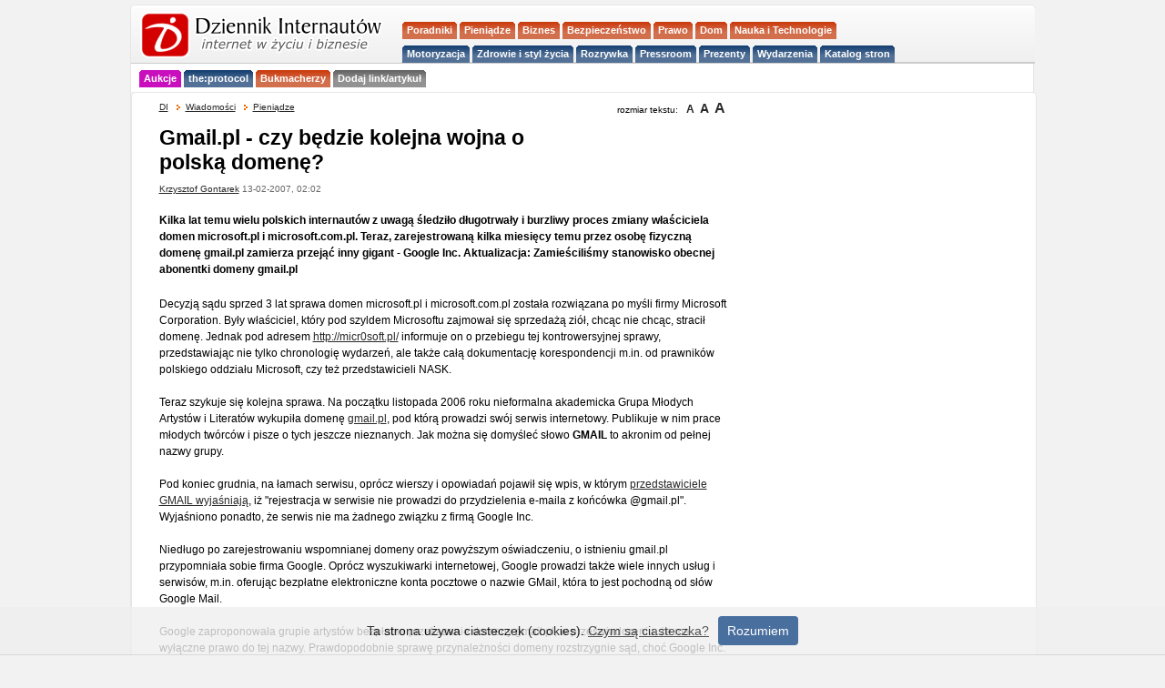

--- FILE ---
content_type: text/html; charset=utf-8
request_url: https://di.com.pl/gmailpl-czy-bedzie-kolejna-wojna-o-polska-domene-15793
body_size: 12876
content:
<!DOCTYPE html PUBLIC "-//W3C//DTD XHTML 1.0 Transitional//EN" "http://www.w3.org/TR/xhtml1/DTD/xhtml1-transitional.dtd">
<html xmlns="http://www.w3.org/1999/xhtml" prefix="og: http://ogp.me/ns#">
<head>
<meta http-equiv="Content-Language" content="pl" />
<meta http-equiv="Content-Type" content="text/html; charset=utf-8" />
<meta name="viewport" content="width=device-width, initial-scale=1" />
<meta name="norton-safeweb-site-verification" content="0vj-tr0mgu490pa2nzexxoedol1ej6naw4tnvf2ir2lu85zp-vk34sfl2uhi6jbh9mgkh7swytgb3irpdiyxnmgz3vh1msopeam852xig5om889c90znegutg3yei76p" />
<meta name="robots" content="index, follow">
<meta name="linkmarket-verification" content="0b10998459e010e06b8d29ee971e8de6" />
<title>Gmail.pl - czy będzie kolejna wojna o polską domenę?  - Pieniądze</title>

<link rel="icon" type="image/png" href="/favicon-96x96.png" sizes="96x96" />
<link rel="icon" type="image/svg+xml" href="/favicon.svg" />
<link rel="shortcut icon" href="/favicon.ico" />
<link rel="apple-touch-icon" sizes="180x180" href="/apple-touch-icon.png" />
<meta name="apple-mobile-web-app-title" content="DI niusy" />
<link rel="manifest" href="/site.webmanifest" />

<!-- Google Tag Manager -->
<script>(function(w,d,s,l,i){w[l]=w[l]||[];w[l].push({'gtm.start':
new Date().getTime(),event:'gtm.js'});var f=d.getElementsByTagName(s)[0],
j=d.createElement(s),dl=l!='dataLayer'?'&l='+l:'';j.async=true;j.src=
'https://www.googletagmanager.com/gtm.js?id='+i+dl;f.parentNode.insertBefore(j,f);
})(window,document,'script','dataLayer','GTM-KWXKSG8');</script>
<!-- End Google Tag Manager -->


<meta name="news_keywords" content="Google, gmail.pl, domeny" />
<meta name="description" content="Kilka lat temu wielu polskich internautów z uwagą śledziło długotrwały i burzliwy proces zmiany właściciela domen microsoft.pl i microsoft.com.pl. Teraz, zarejestrowaną kilka miesięcy temu przez osobę fizyczną domenę gmail.pl zamierza przejąć inny gigant - Google Inc. Aktualizacja: Zamieściliśmy stanowisko obecnej abonentki domeny gmail.pl" />
<link href="http://feeds.feedburner.com/pieniadze-di" rel="alternate" type="application/rss+xml" title="Kanał kategorii Pieniądze" />
<link href="http://feeds.feedburner.com/glowny-di" rel="alternate" type="application/rss+xml" title="Kanał główny" />
<link href="http://feeds.feedburner.com/Porady-di" rel="alternate" type="application/rss+xml" title="Porady" />
<link href="http://feeds.feedburner.com/Wywiad-di" rel="alternate" type="application/rss+xml" title="Wywiad" />

<link rel="stylesheet" type="text/css" href="https://di.com.pl/css/dziennikinternautow190912.css" media="all" />
<script type="text/javascript" src="https://static.di.com.pl/js/dziennikinternautow.js"></script>



<SCRIPT LANGUAGE="JavaScript">
<!--
if(self == top) {
       document.documentElement.style.display = 'block';
        }
else {
        if (document.referrer.indexOf("www.linuxportal.pl") >= 0 ) {
                document.documentElement.style.display = 'block';
        }
        else {
                top.location = self.location;
        }
};
// -->
</SCRIPT>


<script type="text/javascript"> 
  function recordOutboundLink(link, category, action) { 
    _gat._getTrackerByName()._trackEvent(category, action); 
    setTimeout('document.location = "' + link.href + '"', 100); 
  } 
</script> 

 




<!-- (C)2000-2009 Gemius SA - gemiusTraffic / ver 11.1 / di_news_biznes_i_prawo - usuniety -->


	


    
<script type="text/javascript">

$(document).ready(function () {
    $(function() {
	$(window).scroll(function(){
		var distanceTop = $('div#source').offset().top - $(window).height();

		if  ($(window).scrollTop() > distanceTop)
			$('#slidebox').animate({'right':'0px'},300);
		else
			$('#slidebox').stop(true).animate({'right':'-430px'},100);
	});
	$('#slidebox .close').bind('click',function(){
            $('#slidebox').stop(true).animate({'right':'-430px'},100, function(){
                $('#slidebox').remove();
            });
            return false;
	});
    });
});

        $(function() {
            var offset = $("#box").offset();
            var topPadding = 15;
            $(window).scroll(function() {
                if ($(window).scrollTop() > offset.top) {
                    $("#box").stop().animate({
                        marginTop: $(window).scrollTop() - offset.top + topPadding
                    });
                } else {
                    $("#box").stop().animate({
                        marginTop: 0
                    });
                };
            });
        });
        
        
</script>    
    
    
    
	<link rel="canonical" href="https://di.com.pl/gmailpl-czy-bedzie-kolejna-wojna-o-polska-domene-15793" />
	
<meta property="og:title" content='Gmail.pl - czy będzie kolejna wojna o polską domenę?' />
<meta property="og:type" content="article" />
<meta property="og:url" content="https://di.com.pl/gmailpl-czy-bedzie-kolejna-wojna-o-polska-domene-15793" />
<meta property="og:description" content="Kilka lat temu wielu polskich internautów z uwagą śledziło długotrwały i burzliwy proces zmiany właściciela domen microsoft.pl i microsoft.com.pl. Teraz, zarejestrowaną kilka miesięcy temu przez osobę fizyczną domenę gmail.pl zamierza przejąć inny gigant - Google Inc. Aktualizacja: Zamieściliśmy stanowisko obecnej abonentki domeny gmail.pl" />
<meta property="og:image" content="https://di.com.pl/pic/logo_di_norm.gif" />
<meta property="og:site_name" content="Dziennik Internautów" />
<meta property="fb:admins" content="100002105455157,693506551" />	
	
<meta property="fb:app_id" content="187901111255573"/>		
		
		
	
<script type="text/javascript">
		<!--
		function Wyslij()
		{
		var path = 'https://di.com.pl/send/15793';
		newWindow = window.open(path,  "Send_Mail","resizable=no,screenX=center,screenY=50,WIDTH=415,HEIGHT=280");
		newWindow.focus();
		}
		// -->
	</script>

	
<script type="text/javascript">
// Copyright Dynamicdrive.com
ddtabmenu.definemenu("ddtabs1",1);
</script>





<script type="text/javascript" src="https://di.com.pl/js/whcookies.js"></script>


<meta name='outreach_verification' content='2fKkx77ZmOqLVHxAhMfC' />

<script>
document.addEventListener('DOMContentLoaded', function() {
    document.getElementById('mobile-menu-toggle').addEventListener('click', function() {
        document.getElementById('menu-container').classList.toggle('menu-closed');
    });
});
</script>

</head>
<body>

<!-- Google Tag Manager (noscript) -->
<noscript><iframe src="https://www.googletagmanager.com/ns.html?id=GTM-KWXKSG8"
height="0" width="0" style="display:none;visibility:hidden"></iframe></noscript>
<!-- End Google Tag Manager (noscript) -->


<!-- DO USUNIECIA ? FACEBOOK -->
<script>
  window.fbAsyncInit = function() {
    FB.init({
      appId      : '187901111255573', // App ID
      channelUrl : '//di.com.pl/channel.php', // Channel File
      status     : true, // check login status
      cookie     : true, // enable cookies to allow the server to access the session
      xfbml      : true  // parse XFBML
    });

    // Additional initialization code here
  };

  // Load the SDK Asynchronously
  (function(d){
     var js, id = 'facebook-jssdk', ref = d.getElementsByTagName('script')[0];
     if (d.getElementById(id)) {return;}
     js = d.createElement('script'); js.id = id; js.async = true;
     js.src = "//connect.facebook.net/pl_PL/all.js";
     ref.parentNode.insertBefore(js, ref);
   }(document));
</script>
<div id="fb-root"></div>


  <!--czesc strony--->


	
	
<a name="top"></a>

<!-- bnrgrny -->

<div>			

</div><div class="headbox">
		<div class="headboxHead"><div></div></div>
	<div class="headboxCont">
		
<div id="naglowek">
<!-- LOGO CONTAINER - po lewej stronie -->
	<div class="logo-container">
		<div style="clear:right;">
		<div id="logo"><h1 style="margin:0;padding:0;"><a href="https://di.com.pl"><img src="/pic/logo_di_norm.gif" alt="Dziennik Internautów - biznes, media, prawo, technologie" width="275" height="52" /></a></h1></div>		</div>

			
	</div>
	
    <!-- MENU CONTAINER - po prawej stronie, 70% szerokości -->
	
	<div class="menu-container">		
		<div style="float:left;margin: -2px 0 0 -10px;width:100%;max-width:300px;display:block;">		
			<div id="naglowek">
   				<button id="mobile-menu-toggle" class="mobile-only">
					<span></span>
					<span></span>
					<span></span>
				</button>
    
    	<div id="menu-container" class="menu-closed">
    
<!-- menu statyczne -->
			<div style="clear:both;">
				<div id="ddtabs1" class="basictab">

<!-- gorna czesc -->

	<ul style="float:left;">
		
		<li class="separator"><span>&nbsp;</span></li>
		
		<li class="czerw "><a href="https://di.com.pl/porady"><strong>Poradniki</strong></a></li>			
		
		<li class="czerw "><a href="https://di.com.pl/informacje/Pieniadze"><strong>Pieniądze</strong></a></li>

		<li class="czerw "><a href="https://di.com.pl/tagi/biznes/"><strong>Biznes</strong></a></li>
		
		<li class="czerw "><a href="https://di.com.pl/informacje/Bezpieczenstwo"><strong>Bezpieczeństwo</strong></a></li>
		
		<li class="czerw "><a href="https://di.com.pl/tagi/prawo/"><strong>Prawo</strong></a></li> 
		
		<li class="czerw "><a href="https://di.com.pl/tagi/dom/"><strong>Dom</strong></a></li>		
		
		<li class="czerw "><a href="https://di.com.pl/informacje/Technologie"><strong>Nauka i Technologie</strong></a></li>
										
	</ul>

	
<!-- dolna czesc -->	
	
	<ul style="float:left;">
		
		<li class="separator"><span>&nbsp;</span></li>
		
		<li class="nieb "><a href="https://di.com.pl/tagi/motoryzacja/"><strong>Motoryzacja</strong></a></li>
		
		<li class="nieb "><a href="https://di.com.pl/informacje/lifestyle"><strong>Zdrowie i styl życia</strong></a></li>
								
		<li class="nieb "><a href="https://di.com.pl/tagi/rozrywka/"><strong>Rozrywka</strong></a></li> 
						
       	<li class="nieb "><a href="https://di.com.pl/firmy"><strong>Pressroom</strong></a></li>
       	
        <li class="nieb "><a href="https://di.com.pl/tagi/prezenty/"><strong>Prezenty</strong></a></li> 			

		<li class="nieb "><a href="https://di.com.pl/informacje/kalendarium"><strong>Wydarzenia</strong></a></li>	

		<li class="nieb "><a href="https://cutt.ly/ie3k3oql"><strong>Katalog stron</strong></a></li> 
			
	</ul>

				</div>
			</div>
   	 	</div>
	</div>		
</div>
</div>			
</div>

<!-- DODATKOWE MENU POD LOGO -->
		<div class="additional-menu">
       	 	<div id="ddtabs1_additional" class="basictab basictab-additional">   
      	 		<ul>  
         			<li class="separator"><span>&nbsp;</span></li>
         			<li class="purp "><a href="https://aukcje.pl/"><strong>Aukcje</strong></a></li>
         			<li class="nieb "><a href="https://theprotocol.it/filtry/warszawa;wp"><strong>the:protocol</strong></a></li>
               	  	<li class="czerw "><a href="https://www.bukmacherzyonline.com"><strong>Bukmacherzy</strong></a></li>
            	    <li class="szaryc "><a href="https://cutt.ly/fe3k09sS"><strong>Dodaj link/artykuł</strong></a></li>
            	</ul>
            </div>
        </div> 	
 	
	<div>
<!--
	
	</div>


<div style="clear:both;"> <br /> </div>

<!-- /1014495/SG bbd adsns -->



<!-- SG bbd end --><div class="bodyPagebox">
	<div class="bodyPageboxHead"><div></div></div>
	<div class="bodyPageboxCont">
	
	
<div id='bmone2n-14394.1.1.5' align="center"></div>

<div id="body">

	
<div id="pub_body" style="position:relative;">

<div id="breadcrumbs">
	<ul> 
	
		<li><a href="https://di.com.pl" title="Dziennik Internautów">DI</a></li> 
				<li><img src="/pic/arrow_small.gif" alt=" " class="breadimg" />
	
			
		<a href="https://di.com.pl/informacje/" title="Wiadomości">Wiadomości</a></li>
			
		
	<li><img src="/pic/arrow_small.gif" alt=" " class="breadimg" />
	<a href="https://di.com.pl/informacje/pieniadze" title="Pieniądze">
	Pieniądze</a></li>	
	
			
	</ul>
	
	
	
<div id="textsize">

rozmiar tekstu:&nbsp;&nbsp;

<a href="javascript:changeFontSize(12)" class="fontchange"><span style="font-size: 12px;">A</span></a>
<a href="javascript:changeFontSize(14)" class="fontchange"><span style="font-size: 14px;">A</span></a>
<a href="javascript:changeFontSize(16)" class="fontchange"><span style="font-size: 16px;">A</span></a>
				
		</div>




</div>		
	
	<div id="pub_head">	
	
	
	
	
		<div id="pub_title" style="width:630px;"		
<!-- TYTUL ARTYKULU -->
<article>
<!-- google_ad_section_start -->

				<h1>Gmail.pl - czy będzie kolejna wojna o polską domenę?</h1>
				
				<div class="pub_data">
					<a href="https://di.com.pl/informacje/archiwum/2026-01/autor/2" rel="author">Krzysztof Gontarek</a> 13-02-2007, 02:02		</div>
	</div>
	

 <div id="pub_foto">
		</div>

<!-- LEAD ARTYKULU -->

<div id="pub_lead">
<p>
Kilka lat temu wielu polskich internautów z uwagą śledziło długotrwały i burzliwy proces zmiany właściciela domen microsoft.pl i microsoft.com.pl. Teraz, zarejestrowaną kilka miesięcy temu przez osobę fizyczną domenę gmail.pl zamierza przejąć inny gigant - Google Inc. Aktualizacja: Zamieściliśmy stanowisko obecnej abonentki domeny gmail.pl</p>
</div>
</div>

<!-- google_ad_section_end -->	
	


<!-- ZAJAWKA rklm PRZED TRESCIA

<a href="#"><img src="/img/br/#" alt="#" width="347" height="250"/></a>
<br />
<p style="float: right; color: gray;">reklama</p>
<hr style="clear: right;">

/ZAJAWKA rklm PRZED TRESCIA -->


<!-- DALSZA CZESC ARTYKULU --> 
	
<div id="pub_content">

<span id="intertext1"><p>Decyzją sądu sprzed 3 lat sprawa domen microsoft.pl i microsoft.com.pl została rozwiązana po myśli firmy Microsoft Corporation. Były właściciel, który pod szyldem Microsoftu zajmował się sprzedażą ziół, chcąc nie chcąc, stracił domenę. Jednak pod adresem <a href="http://micr0soft.pl/" target="_blank">http://micr0soft.pl/</a> informuje on o przebiegu tej kontrowersyjnej sprawy, przedstawiając nie tylko chronologię wydarzeń, ale także całą dokumentację korespondencji m.in. od prawników polskiego oddziału Microsoft, czy też przedstawicieli NASK.<br />
<br />
Teraz szykuje się kolejna sprawa. Na początku listopada 2006 roku nieformalna akademicka Grupa Młodych Artystów i Literatów wykupiła domenę <a href="http://gmail.pl/" target="_blank">gmail.pl</a>, pod którą prowadzi swój serwis internetowy. Publikuje w nim prace młodych twórców i pisze o tych jeszcze nieznanych. Jak można się domyśleć słowo <strong>GMAIL</strong> to akronim od pełnej nazwy grupy.<br />
<br />
Pod koniec grudnia, na łamach serwisu, oprócz wierszy i opowiadań pojawił się wpis, w którym <a href="http://www.rusinst.uni.lodz.pl/~sunny/world/?p=11" target="_blank">przedstawiciele GMAIL wyjaśniają</a>, iż "rejestracja w serwisie nie prowadzi do przydzielenia e-maila z końcówka @gmail.pl". Wyjaśniono ponadto, że serwis nie ma żadnego związku z firmą Google Inc.<br />
<br />
Niedługo po zarejestrowaniu wspomnianej domeny oraz powyższym oświadczeniu, o istnieniu gmail.pl przypomniała sobie firma Google. Oprócz wyszukiwarki internetowej, Google prowadzi także wiele innych usług i serwisów, m.in. oferując bezpłatne elektroniczne konta pocztowe o nazwie GMail, która to jest pochodną od słów Google Mail.<br />
<br />
Google zaproponowała grupie artystów bezpłatne przekazanie domeny gmail.pl, w przeświadczeniu, że ma wyłączne prawo do tej nazwy. Prawdopodobnie sprawę przynależności domeny rozstrzygnie sąd, choć Google Inc. zaoferowała obecnemu właścicielowi możliwość dobrowolnego wyrejestrowania domeny.<br />
<br />
Wielu polskich internautów zapewne ucieszyłoby się z możliwości posiadania konta Gmail w polskiej domenie. Jednak grupa artystów nie zamierza rezygnować z polskiej domeny, idealnie dopasowanej do ich nazwy, traktując całą sprawę za atak ze strony firmy Google. Należy przyznać, że gigant z Kalifornii aż do momentu zakupu gmail.pl przez kogoś innego, nie wydawał się być zainteresowany kupnem tej domeny. <br />
<br />
Co więcej, pomimo iż marka Gmail jest od lat powszechnie kojarzona na całym świecie z Google, firma ta ma problemy ze stosowaniem tej nazwy i przejęciem m.in. <a href="http://mail.google.com/mail/help/intl/en-GB/googlemail.html" target="_blank">domeny gmail w Wielkiej Brytanii</a> oraz <a href="http://www.gmail.de/" target="_blank">gmail.de</a> w Niemczech.<br />
<br />
Jak będzie w tym przypadku? Zapewne za kilka tygodni zadecyduje o tym sąd, chyba że wcześniej dojdzie do ugody.<br />
<br />
<strong>Aktualizacja:</strong><br />
<br />
Wokół domeny gmail.pl jest kilka niejasności. W <a href="http://web.archive.org/web/*/http://gmail.pl" target="_blank">archiwizatorze stron internetowych</a> domena pojawia się już w listopadzie 2005 roku. Tymczasem w <a href="http://www.dns.pl/cgi-bin/whois.pl" target="_blank">bazie NASK</a> znajduje się informacja o utworzeniu domeny w 1 listopada 2006 r. <br />
<br />
Kopia strony gmail.pl z listopada 2005 roku pokazuje jedynie odnośnik do jednej z polskich wyszukiwarek tanich linii lotniczych. Jak się zatem wydaje ruch, który zapewne generowała domena gmail.pl, mógł być wykorzystywany do zarabiania przez jej właściciela. Z kolei na kopiach strony z roku 2006 (od stycznia do maja) widać już tylko informację<br />
<br />
<em style="background-color: #ffff99;">Witamy na: gmail.pl !<br />
Strona której szukasz jest chwilowo niedostepna</em><br />
<br /> Co ciekawe, kopia tekstowa znaleziona w Google, a pochodząca z 21 grudnia 2006 roku, czyli 10 dni przed opublikowaniem informacji o nieprzydzielaniu e-maila w domenie gmail.pl, odsyła do konta jednego z użytkowników w serwisie aukcyjnym Allegro. Może to sugerować wcześniejszą próbę sprzedaży tej domeny.<br />
<br />
Z informacji podanych w komentarzach <em>(dzięki Wanted)</em> wynika, że faktycznie właściciel domeny gmail.pl próbował ją spieniężyć już w listopadzie ubiegłego roku. Jak czytamy a stronach serwisu <a href="http://www.strajk.pl/2006/11/15/" target="_blank">Strajk.pl</a>, który zamieścił u siebie treść aukcji (nr. 141553019) sprzedaży domeny gmail.pl, jej właściciel chwali się 1000 unikalnych odwiedzin dziennie, a cena za tę domenę osiągnęła w pewnym momencie poziom 40 tys. zł. Aukcja została zdjęta przez obsługę Allegro za - jak pisze Wanted - posługiwanie się zastrzeżonym znakiem towarowym, w którego posiadaniu jest firma Google.<br />
<br />
Obecnie, tak jak i w kopii z 2 stycznia 2007 roku, adres gmail.pl prowadzi do konta www na serwerze Instytutu Rusycystyki Uniwersytetu Łódzkiego. Jak zdążyli zauważyć czytelnicy, niedługo po publikacji dostęp do serwisu został przez administratora zabroniony.<br />
<br />
Czy Google zareagowało dopiero po próbie odsprzedaży domeny? Ta hipoteza wydaje się prawdopodobna, choć nie otrzymaliśmy żadnego potwierdzenia w tej sprawie od żadnej ze stron. Istnieje również możliwość, że ktoś po prostu zrobił właścicielowi domeny psikusa podszywając się pod Google.<br />
<br />
<em>Dziękuję komentującemu o nicku Wanted za pomoc w odrobieniu pracy domowej ;-)</em><br />
<br />
<strong>Aktualizacja</strong>:<br />
<br />
Późnym wieczorem otrzymaliśmy stanowisko administratora serwisu i obecnej właścicielki domeny gmail.pl. Z przekazanych informacji wynika, że przed 1 listopada 2006 r. - kiedy to została zakupiona przez naszą rozmówczynię - prawa do tej domeny miała inna osoba, nieznana obecnej właścicielce. Jednakże ówczesny dysponent gmail.pl nie wykorzystywał aktywnie zakupionego przez siebie adresu, prócz umieszczenia pod nim wspomnianej wyżej wiadomości.<br />
<br />
Obecna właścicielka gmail.pl tak wyjaśnia sytuację niedawnego zakupu domeny oraz próby jej odsprzedaży:<br />
<br />
<em>Nikt z nas na nią nie polował, trafiliśmy przypadkiem. Szukalismy dobrego adresu dla naszej działalności. Nikt z grupy (młodych artystów i literatów - przyp. red.) nie liczył na to, że gmail.pl będzie wolne, więc zaplanowaliśmy, że poszukamy czegoś blisko, np. Klub....MAIL. Sprawdzaliśmy po kolei domeny typu ?mail, bo Klub brzmiało nieco staroświecko. Kiedy się okazało że gmail.pl jest wolna ucieszyliśmy się (kmail.pl także w końcu kupilismy). <br />
<br />
Skoro taka domena była wolna, to widać Google jej nie potrzebowało. Mogli przecież zarezerwować...<br />
<br />
Po kilku dniach ktoś ze znajomych zaczął nas straszyć, że jak Google dowie się o naszej www, to trafimy do sądu, obciążą nas gigantycznymi odszkodowaniami itp. Przestudiowaliśmy przypadek microsoft.pl i dopadł nas blady strach. A raczej chyba mnie, bo domena jest wykupiona na mnie. Postanowiliśmy, że sprzedamy adres komuś kogo stać na proces z Google, a zarobione pieniądze przeznaczymy na dobry serwer dla kmail.pl.<br />
<br />
Aukcję nam jednak usunięto (nie była wystawiana z konta, do którego był na stronie link). Adres był w tym czasie przekierowany na zaprzyjaźnioną stronę Giełdy Komputerowej, bo tam był licznik odwiedzin, który mogliśmy kontrolować.<br />
<br />
W tym czasie dostaliśmy pismo od prawników Google, że proszą o dobrowolne wyrejestrowanie lub nieodpłatne przekazanie praw. W rozmowie telefonicznej z przemiłym prawnikiem wynajętym przez Google dowiedziałam się, że w razie braku reakcji sprawa trafi do sądu. Upierał się, że blokuje tam adres firmie, która być może chce go wykorzystać. Robię nieuczciwą konkurencję, cybersquotting, wszytko naraz. <br />
<br />
Odpowiedziałam, że mogę im ja odsprzedać skoro tak bardzo potrzebują tego adresu. Jednak usłyszałam, że jego klient nie zamierza płacić za coś, co jego zdaniem należy do niego. Na pytanie, dlaczego nie zaproponowano nam nawet zwrotu kosztów zakupu domeny usłyszałam, że być może na to jego klient się zgodzi. Jest to żenujące...<br />
<br />
Tego samego dnia skonsultowaliśmy się z prawnikiem, który pracuje jako arbiter  w sądzie polubownym ds. domen. Poznaliśmy naszą sytuację i zdecydowaliśmy, że zostajemy przy GMAIL i będziemy walczyć.<br />
<br />
Klika dni później ruszył nasz serwis literacki pod adresem gmail.pl i od tego czasu cisza. Tydzień temu została złożona sprawa w Sądzie polubownym przeciwko nam. Teraz czekamy na pierwsze argumenty Google.</em><br />
<br />
Obecna właścicielka pisze, że ekipa GMAIL nie zamierza się poddać tylko dlatego, że Google stać na drogich i dobrych prawników:<br />
<br />
<em>Zgodnie z zasadą "wolnoć Tomku w swoim domku", niech Google pilnuje swojego nosa w swoim kraju. Nasz kraj, nasze Pl-ki!</em><br />
<br />
Powołuje się przy tym na niedawno opublikowany w serwisie <a href="http://www.idg.pl/news/105952.html" target="_blank">IDG artykuł</a>, z którego wynika, że Google może mieć poważne problemy z wprowadzeniem marki Gmail na europejski rynek. Po stronie lokalnych firm stanęło bowiem Unijne Biuro ds. Harmonizacji na Rynku Wewnętrznym. <br />
<br />
Jak podaje IDG, nie tylko brytyjskiej firmie Independent II Research udało się w 2005 roku zatrzymać prawo do wykorzystywania marki Gmail na terenie Wielkiej Brytanii, ale ostatnio także niemieckiemu przedsiębiorstwu o nazwie G-mail, które w swojej ofercie ma, m.in.... skrzynki poczty elektronicznej z adresem gmail.de.<br />
<br />
Co ciekawe, w przypadku naszych zachodnich sąsiadów Google była dużo bardziej szczodra, oferując za przejęcie marki Gmail w Niemczech 250 tys. USD. Dla właściciela firmy była to jednak o wiele za mała kwota i domena gmail.de, zgodnie z wyrokiem niemieckiego sądu, nadal jest jego własnością.<br />
<br />
Właścicielka domeny poinformowała nas także, że wkrótce serwis gmail.pl ponownie pojawi się w Sieci na nowym serwerze. Zniknięcie witryny (niedługo po publikacji w DI) tłumaczy naciskami ze strony uniwersytetu, na którego serwerze była do tej pory hostowana.</p></span>	
	<br/>


<div id="pub_content">

</article>

</div>

	<div>
	
	<hr />
	<br />
		
		
<h4 class="wp">Więcej w tym temacie:</h4>
<div id="pubwp"><ul><li><a  href="https://di.com.pl/nowa-agencja-seo-w-erze-ai-wyzwania-ktore-trzeba-pokonac-i-jak-waniliapl-pokazuje-ze-sie-da-71796?utm_source=news&
utm_medium=www&utm_campaign=wp-click-tracking" title="Nowa agencja SEO w erze AI. Wyzwania, które trzeba pokonać i jak wanilia.pl pokazuje, że się da">Nowa agencja SEO w erze AI. Wyzwania, które trzeba pokonać i jak wanilia.pl pokazuje, że się da</a></li><li><a  href="https://di.com.pl/solana-zyskuje-na-znaczeniu-a-google-wchodzi-do-swiata-blockchain-71729?utm_source=news&
utm_medium=www&utm_campaign=wp-click-tracking" title="Solana zyskuje na znaczeniu, a Google wchodzi do świata blockchain">Solana zyskuje na znaczeniu, a Google wchodzi do świata blockchain</a></li><li><a  href="https://di.com.pl/kampanie-linkow-sponsorowanych-google-ads-podstawy-wiedzy-71652?utm_source=news&
utm_medium=www&utm_campaign=wp-click-tracking" title="Kampanie linków sponsorowanych Google Ads - podstawy wiedzy">Kampanie linków sponsorowanych Google Ads - podstawy wiedzy</a></li><li><a  href="https://di.com.pl/marketingowy-zestaw-startowy-kurs-seo-z-certyfikatem--google-ads-dla-poczatkujacych-71523?utm_source=news&
utm_medium=www&utm_campaign=wp-click-tracking" title="Marketingowy zestaw startowy: kurs SEO z certyfikatem + Google Ads dla początkujących">Marketingowy zestaw startowy: kurs SEO z certyfikatem + Google Ads dla początkujących</a></li></ul></div>
	</div>

	<div>
		<hr />
		<p>	Polecamy:</p>
		<p>	
			<a href="https://aukcje.pl/" title="aukcje"><strong>Aukcje</strong></a>
			|
			<a href="https://theprotocol.it/filtry/warszawa;wp" title="Praca w IT Warszawa"><strong>Praca w IT</strong></a>
			| 
			<a href="https://www.bukmacherzyonline.com"><strong>Bukmacherzy</strong></a> 
			| 
			<a href="https://www.biurowirtualnewarszawa.pl/"><strong>Wirtualne biura w Warszawie</strong></a>
			<br />
			<div style="text-align: right;"><a href="https://cutt.ly/fe3k09sS">Dodaj link / artykuł</a></div>
		</p>
		<hr />

	</div>
	
	<div>
		<p>
		<br />
<em>Artykuł może zawierać linki partnerów, umożliwiające rozwój serwisu i dostarczanie darmowych treści.</em>

		</p>
	</div>	

</div>

	
</div><div id="slidebox">
                <span>Następny artykuł &raquo;</span>
                
                <a href="#" class="close">zamknij</a>
                <div class="clear"></div>
                <p><a  href="https://di.com.pl/dyplomacja-na-powaznie-w-wirtualnym-swiecie-15794?utm_source=news&utm_medium=www&utm_campaign=slidebox-click-tracking" title="Dyplomacja na poważnie w... wirtualnym świecie">Dyplomacja na poważnie w... wirtualnym świecie</a></p>
            </div><div id="source" style="clear:both;padding:10px 0 20px 0;"></div>
<!-- MIEJSCE POD TRESCIA -->


<!-- /MIEJSCE POD TRESCIA -->

<!-- newsletter formularz -->


<!-- google_ad_section_end -->	



<div style="clear:both;margin:20px 0;">


<style>
.csArticleLabel {
  font-weight: bold;
}
</style>


<div class="pub_nag" style="margin:20px 0 0 5px;padding-left:0;">Ostatnie artykuły:</div><table><tr>
<td style="width:200px;padding:10px 10px 10px 0;">

<div class="fotomini"><a  href="https://di.com.pl/revolut-wykryje-oszusta-dzwoniacego-z-banku-nowa-funkcja-w-polsce-od-stycznia-2026-72188?utm_source=news&utm_medium=www&utm_campaign=najwazniejsze-click-tracking" title="Revolut wykryje oszusta dzwoniącego z banku - nowa funkcja w Polsce od stycznia 2026"><img src="/pic/photo/lead/To_nie_Revolut_dzwoni_DI_1768920454.jpg" width="180" height="120" /></a><br /><br /></div><br /><div class="infodnia_title" style="clear:both;padding-bottom:5px;"><a  href="https://di.com.pl/revolut-wykryje-oszusta-dzwoniacego-z-banku-nowa-funkcja-w-polsce-od-stycznia-2026-72188?utm_source=news&utm_medium=www&utm_campaign=najwazniejsze-click-tracking" class="title" title="Revolut wykryje oszusta dzwoniącego z banku - nowa funkcja w Polsce od stycznia 2026">Revolut wykryje oszusta dzwoniącego z banku - nowa funkcja w Polsce od stycznia 2026</a></div><div class="infodnia_lead"></div></td>
<td style="width:200px;padding:10px 10px 10px 0;">

<div class="fotomini"><a  href="https://di.com.pl/wei-szara-strefa-na-rynku-pozyczek-w-polsce-to-51-mld-zl-rocznie-72187?utm_source=news&utm_medium=www&utm_campaign=najwazniejsze-click-tracking" title="WEI: Szara strefa na rynku pożyczek w Polsce to 5,1 mld zł rocznie"><img src="/pic/photo/lead/money_DI_1251324912.jpg" width="180" height="120" /></a><br />
	<span class="fotautor">fot. <a href="http://www.istockphoto.com/dicompl" target="_blank">hidesy @ istockphoto.com</a><br /></span><br /></div><br /><div class="infodnia_title" style="clear:both;padding-bottom:5px;"><a  href="https://di.com.pl/wei-szara-strefa-na-rynku-pozyczek-w-polsce-to-51-mld-zl-rocznie-72187?utm_source=news&utm_medium=www&utm_campaign=najwazniejsze-click-tracking" class="title" title="WEI: Szara strefa na rynku pożyczek w Polsce to 5,1 mld zł rocznie">WEI: Szara strefa na rynku pożyczek w Polsce to 5,1 mld zł rocznie</a></div><div class="infodnia_lead"></div></td>
<td style="width:200px;padding:10px 10px 10px 0;">

<div class="fotomini"><a  href="https://di.com.pl/fpp-zlozyla-projekt-ustawy-o-stopniowym-oskladkowaniu-umow-zlecenia-do-2030-r-72186?utm_source=news&utm_medium=www&utm_campaign=najwazniejsze-click-tracking" title="FPP złożyła projekt ustawy o stopniowym oskładkowaniu umów zlecenia do 2030 r."><img src="/pic/photo/lead/pieniadze_problem_pexels_mikhail_nilov_6963043_DI_1645020825.jpeg" width="180" height="120" /></a><br />
	<span class="fotautor">fot. <a href="https://www.pexels.com/pl-pl/@mikhail-nilov" target="_blank">Mikhail Nilov</a><br /></span><br /></div><br /><div class="infodnia_title" style="clear:both;padding-bottom:5px;"><a  href="https://di.com.pl/fpp-zlozyla-projekt-ustawy-o-stopniowym-oskladkowaniu-umow-zlecenia-do-2030-r-72186?utm_source=news&utm_medium=www&utm_campaign=najwazniejsze-click-tracking" class="title" title="FPP złożyła projekt ustawy o stopniowym oskładkowaniu umów zlecenia do 2030 r.">FPP złożyła projekt ustawy o stopniowym oskładkowaniu umów zlecenia do 2030 r.</a></div><div class="infodnia_lead"></div></td>
</tr><tr>
<td style="width:200px;padding:10px 10px 10px 0;">

<div class="fotomini"><a  href="https://di.com.pl/nocna-prohibicja-w-polsce-walka-o-koncesje-czy-o-zdrowie-publiczne-72182?utm_source=news&utm_medium=www&utm_campaign=najwazniejsze-click-tracking" title="Nocna prohibicja w Polsce - walka o koncesje czy o zdrowie publiczne"><img src="/pic/photo/lead/shutterstock_47716741_DI_1372078841.jpg" width="180" height="120" /></a><br />
	<span class="fotautor">fot. <a href="http://www.shutterstock.com/pic-47716741/stock-photo-closeup-shot-of-wineshelf-bottles-lay-over-straw.html?src=HoFlOazI275IjhF6dX75DA-1-1" target="_blank">Shutterstock.com</a><br /></span><br /></div><br /><div class="infodnia_title" style="clear:both;padding-bottom:5px;"><a  href="https://di.com.pl/nocna-prohibicja-w-polsce-walka-o-koncesje-czy-o-zdrowie-publiczne-72182?utm_source=news&utm_medium=www&utm_campaign=najwazniejsze-click-tracking" class="title" title="Nocna prohibicja w Polsce - walka o koncesje czy o zdrowie publiczne">Nocna prohibicja w Polsce - walka o koncesje czy o zdrowie publiczne</a></div><div class="infodnia_lead"></div></td>
<td style="width:200px;padding:10px 10px 10px 0;">

<div class="fotomini"><a  href="https://di.com.pl/amal-clooney-przyjedzie-do-polski-w-maju-2026-prawniczka-pozywajaca-dyktatorow-72178?utm_source=news&utm_medium=www&utm_campaign=najwazniejsze-click-tracking" title="Amal Clooney przyjedzie do Polski w maju 2026 - prawniczka pozywająca dyktatorów"><img src="/pic/photo/lead/1_8_DI_1768874685.jpg" width="180" height="120" /></a><br /><br /></div><br /><div class="infodnia_title" style="clear:both;padding-bottom:5px;"><a  href="https://di.com.pl/amal-clooney-przyjedzie-do-polski-w-maju-2026-prawniczka-pozywajaca-dyktatorow-72178?utm_source=news&utm_medium=www&utm_campaign=najwazniejsze-click-tracking" class="title" title="Amal Clooney przyjedzie do Polski w maju 2026 - prawniczka pozywająca dyktatorów">Amal Clooney przyjedzie do Polski w maju 2026 - prawniczka pozywająca dyktatorów</a></div><div class="infodnia_lead"></div></td>
<td style="width:200px;padding:10px 10px 10px 0;">

<div class="fotomini"><a  href="https://di.com.pl/rynek-aut-w-polsce-2026-reaktywacja-elektrykow-miejskich-i-walka-marek-premium-72181?utm_source=news&utm_medium=www&utm_campaign=najwazniejsze-click-tracking" title="Rynek aut w Polsce 2026 - reaktywacja elektryków miejskich i walka marek premium"><img src="/pic/photo/lead/oto_twoje_klucze_mezczyzna_klient_i_nowoczesna_bizneswoman_w_salonie_samochodowym_DI_1764618666.jpg" width="180" height="120" /></a><br />
	<span class="fotautor">fot. <a href="https://www.freepik.com/" target="_blank">Freepik</a><br /></span><br /></div><br /><div class="infodnia_title" style="clear:both;padding-bottom:5px;"><a  href="https://di.com.pl/rynek-aut-w-polsce-2026-reaktywacja-elektrykow-miejskich-i-walka-marek-premium-72181?utm_source=news&utm_medium=www&utm_campaign=najwazniejsze-click-tracking" class="title" title="Rynek aut w Polsce 2026 - reaktywacja elektryków miejskich i walka marek premium">Rynek aut w Polsce 2026 - reaktywacja elektryków miejskich i walka marek premium</a></div><div class="infodnia_lead"></div></td>
</tr>

</table>

<div style="float:left;clear:right;width:600px;margin-top:30px;">

<div id="pub_tagi">			
<span class="pub_nag">Tematy pokrewne:</span>&nbsp;&nbsp;<span class="font2"><br /><br /><img src="/pic/tag_blue.gif" alt="tag" width="16" height="16" />&nbsp;<a href="http://di.com.pl/tagi/Google/" title="Google" class="taglink">Google</a><img src="/pic/tag_blue.gif" alt="tag" width="16" height="16" />&nbsp;<a href="http://di.com.pl/tagi/gmailpl/" title="gmail.pl" class="taglink">gmail.pl</a><img src="/pic/tag_blue.gif" alt="tag" width="16" height="16" />&nbsp;<a href="http://di.com.pl/tagi/domeny/" title="domeny" class="taglink">domeny</a></span></div></div>

<div class="data dogory">&laquo; <a href="https://di.com.pl">strona główna</a>&nbsp;&nbsp;-&nbsp;&nbsp;<a href="#top">do góry</a> ^
</div>

<!-- KOMENTARZE DISQUS -->
<!--
<div class="rednag">Komentarze</div>

<div id="disqus_thread"></div>
<script type="text/javascript">
    /* * * CONFIGURATION VARIABLES: EDIT BEFORE PASTING INTO YOUR WEBPAGE * * */
    var disqus_shortname = 'di24pl'; // required: replace example with your forum shortname
    var color = 'red';
    var disqus_identifier = 'news15793';
    /* var disqus_developer = 1; // developer mode is on */
    

    /* * * DON'T EDIT BELOW THIS LINE * * */
    (function() {
        var dsq = document.createElement('script'); dsq.type = 'text/javascript'; dsq.async = true;
        dsq.src = 'http://' + disqus_shortname + '.disqus.com/embed.js';
        (document.getElementsByTagName('head')[0] || document.getElementsByTagName('body')[0]).appendChild(dsq);
    })();
</script>
<noscript>Włącz javascript by korzystać z systemu komentarzy</noscript>

<a href="http://disqus.com" class="dsq-brlink">comments powered by <span class="logo-disqus">Disqus</span></a>
-->
</div>

<!-- koniec komentarzy -->


</div>

<div id="pub_right">




<!-- start adaff -->

<div align="center" style="clear:both;margin-bottom:5px;border:0px solid #f5f5f5;">
	<div style="margin-top:20px;clear:both;" align="center">

	</div>
</div>

<!-- end adaff 1 -->


<div style="margin-top:20px;clear:both;" align="center">


<!-- START adsns 3x6 -->

<!-- /1014495/SG rctg podNJN -->

<!--		<div id='div-gpt-ad-1539331733825-0'>
		
<script>
googletag.cmd.push(function() { googletag.display('div-gpt-ad-1539331733825-0'); });
</script>
		
		</div>
		
-->

<!-- end adsns -->

</div>

<div style="padding:0 0 10px 0;width:330px;clear:both;z-index:0;" align="center">

<!-- CneoRotator 1 -->



<!-- end cneoRotator 3 -->

</div>


<!-- kalendarz -->


<div align="center" style="margin-bottom:5px;">


<!-- /1014495/PUBrectPKpodKAL_W3 -->
<!-- 
<div id='div-gpt-ad-1492507647098-1' style='height:600px; width:300px;'>
<script>
googletag.cmd.push(function() { googletag.display('div-gpt-ad-1492507647098-1'); });
</script>
</div>
--> 

</div>
	
	</div>

	</div>	<!--  body end -->	
	
</div>

		<div class="bodyPageboxFoot"><div></div></div>
	</div>			

	
 
<div class="stopkabox">
	<div class="stopkaboxCont">
		<div class="copy">
      		<div class="footcol">
        <p><strong>Stopka:</strong></p>
        <ul>
          <li><a href="https://di.com.pl/info/oserwisie.html">O Dzienniku Internautów</a></li>
          <li><a href="https://di.com.pl/info/redakcja.html">Redakcja</a> | <a href="https://di.com.pl/informacje/Wywiad">Wywiady</a></li>
          <li><a href="https://di.com.pl/info/reklama.html">Reklama</a> | <a href="https://di.com.pl/firmy/">Wpisy gościnne</a></li>
          <li><a href="https://katalog.di.com.pl">Katalog</a> | <a href="https://di.com.pl/informacje/Kalendarium">Kalendarium</a></li>
          <li><a href="https://di.com.pl/info/polityka_prywatnosci.html">Prywatność</a> & <a href="https://di.com.pl/info/cookies.html">cookies</a></li>
          <li><a href="https://di.com.pl/info/mapa_serwisu.html">Mapa serwisu</a></li>
        </ul>
			</div>
			<div class="footcol">
        <p><strong>Kanały dostępu:</strong></p>
        <ul>
          <li><a href="https://www.facebook.com/dziennik.internautow/">Facebook</a> | <a href="https://x.com/dziennik">X</a> | <a href="https://di.com.pl/kanal/rss.html">RSS</a></li>
          <li><a href="https://www.instagram.com/di24.pl/">Instagram</a> | <a href="https://pl.pinterest.com/di24pl/">Pinterest</a></li>
        </ul>
			</div>
			<div class="footcol">
		        <p><strong>Partnerzy:</strong></p>
				<ul>
					<li><a href="https://www.bik.pl/dla-firmy/twoi-kontrahenci/wpis-do-rejestru-dluznikow">Wpis do rejestru dłużników</a></li>
					<li><a href="https://www.multilac.pl/multilac-baby/">Multilac Baby - synbiotyk dla niemowląt w kroplach</a></li>
				</ul>
					<a href="https://www.naturell.pl/produkty/cynk-c-do-zucia/" target="_blank">
						<img src="/img/naturell.jpg" alt="Naturell Cynk + C" />
					</a>
					<a href="https://cutt.ly/srE83wkm" target="_blank">
						<img src="https://www.autobaza.pl/partners/250x250_autobaza-pp-min.jpg" alt="Autobaza.pl" />
					</a>
			</div>
		</div>
		<div style="text-align:center;clear:both;padding:15px 0;">
			<p>&copy; 1998-2026 <a href="http://di.com.pl">Dziennik Internautów</a> Sp. z o.o.</p>
		</div>
	</div>
</div>
</div>
</div>
</div>
</div>	
</body>
</html>